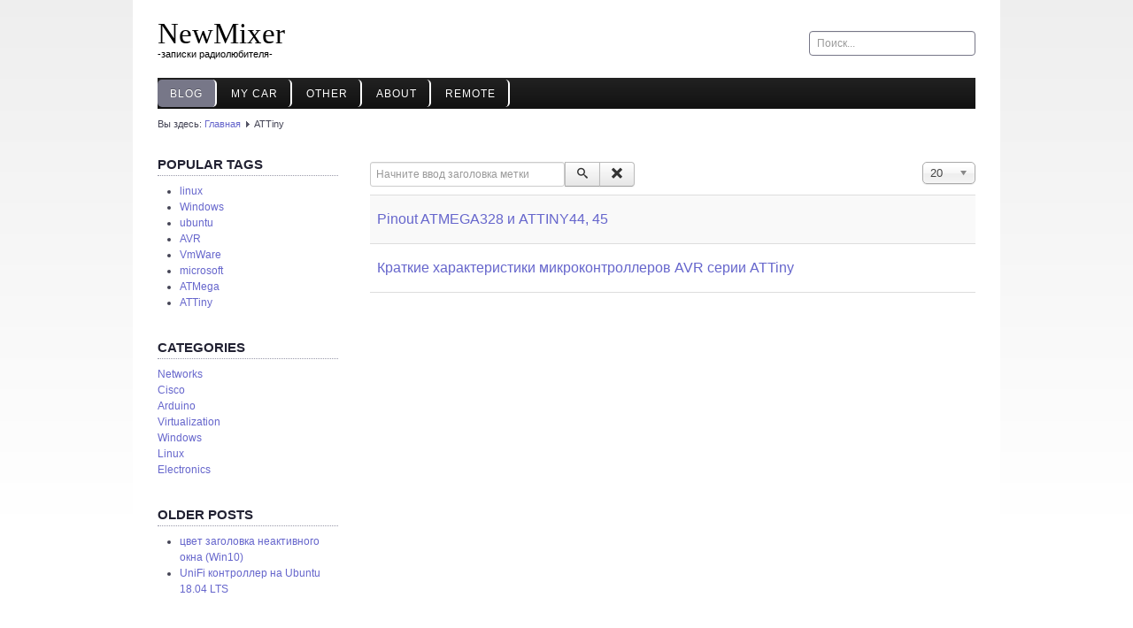

--- FILE ---
content_type: text/html; charset=utf-8
request_url: https://newmixer.ru/index.php/component/tags/tag/attiny
body_size: 3578
content:
<!DOCTYPE html>
<html lang="ru-ru" dir="ltr">

<head>
	<meta name="viewport" content="width=device-width, initial-scale=1.0" />
	<base href="https://newmixer.ru/index.php/component/tags/tag/attiny" />
	<meta http-equiv="content-type" content="text/html; charset=utf-8" />
	<meta name="generator" content="Joomla! - Open Source Content Management" />
	<title>ATTiny</title>
	<link href="/index.php/component/tags/tag/attiny?format=feed&amp;type=rss" rel="alternate" type="application/rss+xml" title="RSS 2.0" />
	<link href="/index.php/component/tags/tag/attiny?format=feed&amp;type=atom" rel="alternate" type="application/atom+xml" title="Atom 1.0" />
	<link href="https://newmixer.ru/index.php/component/search/?id=6:attiny&amp;format=opensearch" rel="search" title="Искать Новый Миксер On-line" type="application/opensearchdescription+xml" />
	<link href="/media/jui/css/chosen.css?8e16f5b1f10fbacd28dc07d356e25fd7" rel="stylesheet" type="text/css" />
	<link href="https://newmixer.ru/templates/a4joomla-palace3r-free/css/template.css" rel="stylesheet" type="text/css" />
	<style type="text/css">
div.mod_search87 input[type="search"]{ width:auto; }
	</style>
	<script type="application/json" class="joomla-script-options new">{"csrf.token":"23512736e1ef3c7656f21342523b89da","system.paths":{"root":"","base":""}}</script>
	<script src="/media/system/js/core.js?8e16f5b1f10fbacd28dc07d356e25fd7" type="text/javascript"></script>
	<script src="/media/jui/js/jquery.min.js?8e16f5b1f10fbacd28dc07d356e25fd7" type="text/javascript"></script>
	<script src="/media/jui/js/jquery-noconflict.js?8e16f5b1f10fbacd28dc07d356e25fd7" type="text/javascript"></script>
	<script src="/media/jui/js/jquery-migrate.min.js?8e16f5b1f10fbacd28dc07d356e25fd7" type="text/javascript"></script>
	<script src="/media/jui/js/chosen.jquery.min.js?8e16f5b1f10fbacd28dc07d356e25fd7" type="text/javascript"></script>
	<script src="/media/jui/js/bootstrap.min.js?8e16f5b1f10fbacd28dc07d356e25fd7" type="text/javascript"></script>
	<script src="/templates/a4joomla-palace3r-free/js/template.js?8e16f5b1f10fbacd28dc07d356e25fd7" type="text/javascript"></script>
	<script src="/media/system/js/html5fallback.js?8e16f5b1f10fbacd28dc07d356e25fd7" type="text/javascript"></script>
	<script type="text/javascript">

	jQuery(function ($) {
		initChosen();
		$("body").on("subform-row-add", initChosen);

		function initChosen(event, container)
		{
			container = container || document;
			$(container).find("select").chosen({"disable_search_threshold":10,"search_contains":true,"allow_single_deselect":true,"placeholder_text_multiple":"\u0412\u0432\u0435\u0434\u0438\u0442\u0435 \u0438\u043b\u0438 \u0432\u044b\u0431\u0435\u0440\u0438\u0442\u0435 \u043d\u0435\u0441\u043a\u043e\u043b\u044c\u043a\u043e \u0432\u0430\u0440\u0438\u0430\u043d\u0442\u043e\u0432","placeholder_text_single":"\u0412\u044b\u0431\u0435\u0440\u0438\u0442\u0435 \u0437\u043d\u0430\u0447\u0435\u043d\u0438\u0435","no_results_text":"\u0420\u0435\u0437\u0443\u043b\u044c\u0442\u0430\u0442\u044b \u043d\u0435 \u0441\u043e\u0432\u043f\u0430\u0434\u0430\u044e\u0442"});
		}
	});
	
		var resetFilter = function() {
		document.getElementById('filter-search').value = '';
	}

	</script>


	<link rel="stylesheet" href="/templates/a4joomla-palace3r-free/css/icomoon2.css" type="text/css" />

<style type="text/css">
 #logo h2 {
    font-size:33px;
	margin-top:20px;
 }
 #logo h3 {
	margin-top:-5px;
 }
 #hsocial {
	margin-top:35px;
 } 
 #header {
	padding-bottom:15px;
 } 
 #slideshow-mod {
  padding-top:0px;
 } 
</style>

<!--[if lt IE 9]>
	<script src="/media/jui/js/html5.js"></script>
<![endif]-->
<!--[if lte IE 7]>
	<script src="/templates/a4joomla-palace3r-free/js/lte-ie7.js"></script>
<![endif]-->
</head>
<body>

	<div id="header" class="container">      
		<div class="row">
			<div id="logo" class="span5">
					<h2><a href="https://newmixer.ru/" title="NewMixer">NewMixer</a></h2>
					<h3>-записки радиолюбителя-</h3> 
			</div>
			<div id="headerright" class="span7">
				<div id="hsocial" class="row">
											<div id="search" class="span3 pull-right clearfix">
									<div class="moduletable">
							<h3>Search</h3>
						<div class="search mod_search87">
	<form action="/index.php/component/tags/" method="post" class="form-inline">
		<label for="mod-search-searchword87" class="element-invisible">Искать...</label> <input name="searchword" id="mod-search-searchword87" maxlength="200"  class="inputbox search-query input-medium" type="search" size="20" placeholder="Поиск..." />		<input type="hidden" name="task" value="search" />
		<input type="hidden" name="option" value="com_search" />
		<input type="hidden" name="Itemid" value="" />
	</form>
</div>
		</div>
	  
						</div>
										<div id="soci" class="span4 pull-right">
																														</div>
				</div>	
			</div>
		</div>
	</div>

		<div id="topmenu" class="container navbar navbar-inverse">
				<div class="navbar-inner">
						<span class="brand hidden-tablet hidden-desktop">MENU</span>
						<a class="btn btn-navbar" data-toggle="collapse" data-target=".nav-collapse">
							<span class="icon-downarrow"></span>
						</a>
						<div class="nav-collapse collapse">
							<ul class="nav menu nav-pills mod-list">
<li class="item-101 default current active"><a href="/index.php" >Blog</a></li><li class="item-117"><a href="/index.php/car" >My Car</a></li><li class="item-118"><a href="/index.php/other" >Other</a></li><li class="item-108"><a href="/index.php/about" >About</a></li><li class="item-128"><a href="/index.php/remote" >Remote</a></li></ul>

						</div>
				</div>
		</div> 
	
	


	<div id="wrap" class="container">

					<div id="pathway">
				
<div class="breadcrumb">
<span class="showHere">Вы здесь: </span><a href="/index.php" class="pathway">Главная</a> <img src="/templates/a4joomla-palace3r-free/images/system/arrow.png" alt="" /> <span>ATTiny</span></div>

			</div>
		 
		<div id="cbody" class="row-fluid">
							<div id="sidebar" class="span3">     
							<div class="moduletable">
							<h3>Popular Tags</h3>
						<div class="tagspopular">
	<ul>
		<li>
		<a href="/index.php/component/tags/tag/linux">
			linux</a>
			</li>
		<li>
		<a href="/index.php/component/tags/tag/windows">
			Windows</a>
			</li>
		<li>
		<a href="/index.php/component/tags/tag/ubuntu">
			ubuntu</a>
			</li>
		<li>
		<a href="/index.php/component/tags/tag/avr">
			AVR</a>
			</li>
		<li>
		<a href="/index.php/component/tags/tag/vmware">
			VmWare</a>
			</li>
		<li>
		<a href="/index.php/component/tags/tag/microsoft">
			microsoft</a>
			</li>
		<li>
		<a href="/index.php/component/tags/tag/atmega">
			ATMega</a>
			</li>
		<li>
		<a href="/index.php/component/tags/tag/attiny">
			ATTiny</a>
			</li>
		</ul>
</div>
		</div>
			<div class="moduletable">
							<h3>Categories</h3>
						<ul class="nav menu mod-list">
<li class="item-121"><a href="/index.php/networks" >Networks</a></li><li class="item-122"><a href="/index.php/cisco" >Cisco</a></li><li class="item-123"><a href="/index.php/arduino" >Arduino</a></li><li class="item-124"><a href="/index.php/virtualization" >Virtualization</a></li><li class="item-125"><a href="/index.php/windows" >Windows</a></li><li class="item-126"><a href="/index.php/linux" >Linux</a></li><li class="item-127"><a href="/index.php/electronics" >Electronics</a></li></ul>
		</div>
			<div class="moduletable">
							<h3>Older Posts</h3>
						<ul class="category-module mod-list">
						<li>
									<a class="mod-articles-category-title " href="/index.php/115-tsvet-zagolovka-neaktivnogo-okna-win10">цвет заголовка неактивного окна (Win10)</a>
				
				
				
				
				
				
				
							</li>
					<li>
									<a class="mod-articles-category-title " href="/index.php/87-unifi-kontroller-na-ubuntu-18-04-lts">UniFi контроллер на Ubuntu 18.04 LTS</a>
				
				
				
				
				
				
				
							</li>
			</ul>
		</div>
	    
				</div>
						<div id="content60" class="span9">    
				<div id="content">
					<div id="system-message-container">
	</div>

					<div class="tag-category">
												<form action="https://newmixer.ru/index.php/component/tags/tag/attiny" method="post" name="adminForm" id="adminForm" class="form-inline">
			<fieldset class="filters btn-toolbar">
							<div class="btn-group">
					<label class="filter-search-lbl element-invisible" for="filter-search">
						Начните ввод заголовка метки&#160;					</label>
					<input type="text" name="filter-search" id="filter-search" value="" class="inputbox" onchange="document.adminForm.submit();" title="Введите заголовок метки или его часть для поиска." placeholder="Начните ввод заголовка метки" />
					<button type="button" name="filter-search-button" title="Искать" onclick="document.adminForm.submit();" class="btn">
						<span class="icon-search"></span>
					</button>
					<button type="reset" name="filter-clear-button" title="Очистить" class="btn" onclick="resetFilter(); document.adminForm.submit();">
						<span class="icon-remove"></span>
					</button>
				</div>
										<div class="btn-group pull-right">
					<label for="limit" class="element-invisible">
						Кол-во строк:					</label>
					<select id="limit" name="limit" class="inputbox input-mini" size="1" onchange="this.form.submit()">
	<option value="5">5</option>
	<option value="10">10</option>
	<option value="15">15</option>
	<option value="20" selected="selected">20</option>
	<option value="25">25</option>
	<option value="30">30</option>
	<option value="50">50</option>
	<option value="100">100</option>
	<option value="0">Все</option>
</select>
				</div>
						<input type="hidden" name="filter_order" value="" />
			<input type="hidden" name="filter_order_Dir" value="" />
			<input type="hidden" name="limitstart" value="" />
			<input type="hidden" name="task" value="" />
			<div class="clearfix"></div>
		</fieldset>
				<ul class="category list-striped" itemscope itemtype="http://schema.org/ItemList">
												<li class="cat-list-row0 clearfix" itemprop="itemListElement" itemscope itemtype="https://schema.org/ListItem">
													<h3 itemprop="name">
						<a href="/index.php/arduino/78-pinout-atmega328-i-attiny44-45" itemprop="url">
							Pinout ATMEGA328 и ATTINY44, 45						</a>
					</h3>
																												</li>
												<li class="cat-list-row1 clearfix" itemprop="itemListElement" itemscope itemtype="https://schema.org/ListItem">
													<h3 itemprop="name">
						<a href="/index.php/electronics/75-kratkie-kharakteristiki-mikrokontrollerov-avr-serii-attiny" itemprop="url">
							Краткие характеристики микроконтроллеров AVR серии ATTiny						</a>
					</h3>
																												</li>
					</ul>
	</form>
	</div>
 
				</div> 
			</div>
					</div>
  
<!--end of wrap-->
	</div>


<div id="footerwrap"> 
	<div id="footer" class="container">  
			</div>
	<div id="a4j" class="container"><a href="http://newmixer.ru/">NewMixer (c) 2017</a></div> 
</div>

</body>
</html>
